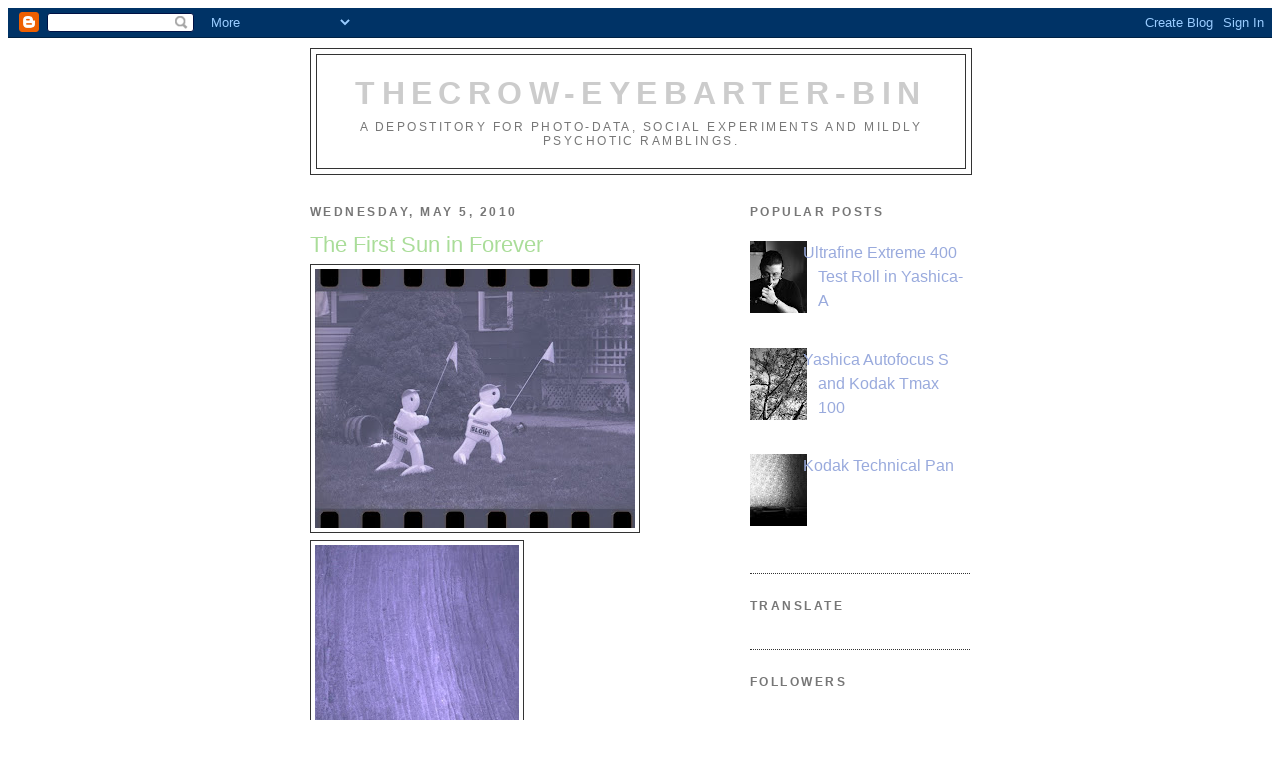

--- FILE ---
content_type: text/html; charset=UTF-8
request_url: https://thecrow-eyebarter-bin.blogspot.com/2010/05/first-sun-in-forever.html
body_size: 9063
content:
<!DOCTYPE html>
<html dir='ltr'>
<head>
<link href='https://www.blogger.com/static/v1/widgets/2944754296-widget_css_bundle.css' rel='stylesheet' type='text/css'/>
<meta content='text/html; charset=UTF-8' http-equiv='Content-Type'/>
<meta content='blogger' name='generator'/>
<link href='https://thecrow-eyebarter-bin.blogspot.com/favicon.ico' rel='icon' type='image/x-icon'/>
<link href='http://thecrow-eyebarter-bin.blogspot.com/2010/05/first-sun-in-forever.html' rel='canonical'/>
<link rel="alternate" type="application/atom+xml" title="TheCrow-EyeBarter-Bin - Atom" href="https://thecrow-eyebarter-bin.blogspot.com/feeds/posts/default" />
<link rel="alternate" type="application/rss+xml" title="TheCrow-EyeBarter-Bin - RSS" href="https://thecrow-eyebarter-bin.blogspot.com/feeds/posts/default?alt=rss" />
<link rel="service.post" type="application/atom+xml" title="TheCrow-EyeBarter-Bin - Atom" href="https://www.blogger.com/feeds/3649487516608222153/posts/default" />

<link rel="alternate" type="application/atom+xml" title="TheCrow-EyeBarter-Bin - Atom" href="https://thecrow-eyebarter-bin.blogspot.com/feeds/7758160204866264957/comments/default" />
<!--Can't find substitution for tag [blog.ieCssRetrofitLinks]-->
<link href='https://blogger.googleusercontent.com/img/b/R29vZ2xl/AVvXsEjJxsIDCK0lhBn98cKi5uyA57W5Kkf9xp4Fe8-k3v6GTe70ijBf8cr8Hds-b-tfA99i4Fbnc7FTolXVOqkR8TMSG3zq1v5-eY64EIKBnM3wTulAHZfQets4bCCgvcnM8G6ST1h_7hAtz_Jn/s320/neg588.jpg' rel='image_src'/>
<meta content='http://thecrow-eyebarter-bin.blogspot.com/2010/05/first-sun-in-forever.html' property='og:url'/>
<meta content='The First Sun in Forever' property='og:title'/>
<meta content='&quot;my family&quot;, The Road, And &#39;take it...&#39;' property='og:description'/>
<meta content='https://blogger.googleusercontent.com/img/b/R29vZ2xl/AVvXsEjJxsIDCK0lhBn98cKi5uyA57W5Kkf9xp4Fe8-k3v6GTe70ijBf8cr8Hds-b-tfA99i4Fbnc7FTolXVOqkR8TMSG3zq1v5-eY64EIKBnM3wTulAHZfQets4bCCgvcnM8G6ST1h_7hAtz_Jn/w1200-h630-p-k-no-nu/neg588.jpg' property='og:image'/>
<title>TheCrow-EyeBarter-Bin: The First Sun in Forever</title>
<style id='page-skin-1' type='text/css'><!--
/*
-----------------------------------------------
Blogger Template Style
Name:     Minima Black
Date:     26 Feb 2004
Updated by: Blogger Team
----------------------------------------------- */
/* Variable definitions
====================
<Variable name="bgcolor" description="Page Background Color"
type="color" default="#000">
<Variable name="textcolor" description="Text Color"
type="color" default="#ccc">
<Variable name="linkcolor" description="Link Color"
type="color" default="#9ad">
<Variable name="pagetitlecolor" description="Blog Title Color"
type="color" default="#ccc">
<Variable name="descriptioncolor" description="Blog Description Color"
type="color" default="#777">
<Variable name="titlecolor" description="Post Title Color"
type="color" default="#ad9">
<Variable name="bordercolor" description="Border Color"
type="color" default="#333">
<Variable name="sidebarcolor" description="Sidebar Title Color"
type="color" default="#777">
<Variable name="sidebartextcolor" description="Sidebar Text Color"
type="color" default="#999">
<Variable name="visitedlinkcolor" description="Visited Link Color"
type="color" default="#a7a">
<Variable name="bodyfont" description="Text Font"
type="font" default="normal normal 100% 'Trebuchet MS',Trebuchet,Verdana,Sans-serif">
<Variable name="headerfont" description="Sidebar Title Font"
type="font"
default="normal bold 78% 'Trebuchet MS',Trebuchet,Arial,Verdana,Sans-serif">
<Variable name="pagetitlefont" description="Blog Title Font"
type="font"
default="normal bold 200% 'Trebuchet MS',Trebuchet,Verdana,Sans-serif">
<Variable name="descriptionfont" description="Blog Description Font"
type="font"
default="normal normal 78% 'Trebuchet MS', Trebuchet, Verdana, Sans-serif">
<Variable name="postfooterfont" description="Post Footer Font"
type="font"
default="normal normal 78% 'Trebuchet MS', Trebuchet, Arial, Verdana, Sans-serif">
<Variable name="startSide" description="Start side in blog language"
type="automatic" default="left">
<Variable name="endSide" description="End side in blog language"
type="automatic" default="right">
*/
/* Use this with templates/template-twocol.html */
<script type="text/javascript">
var _gaq = _gaq || [];
_gaq.push(['_setAccount', 'UA-20704950-1']);
_gaq.push(['_trackPageview']);
(function() {
var ga = document.createElement('script'); ga.type = 'text/javascript'; ga.async = true;
ga.src = ('https:' == document.location.protocol ? 'https://ssl' : 'http://www') + '.google-analytics.com/ga.js';
var s = document.getElementsByTagName('script')[0]; s.parentNode.insertBefore(ga, s);
})();
</script>
body {
background:#000000;
margin:0;
color:#cccccc;
font: x-small "Trebuchet MS", Trebuchet, Verdana, Sans-serif;
font-size/* */:/**/small;
font-size: /**/small;
text-align: center;
}
a:link {
color:#99aadd;
text-decoration:none;
}
a:visited {
color:#aa77aa;
text-decoration:none;
}
a:hover {
color:#aadd99;
text-decoration:underline;
}
a img {
border-width:0;
}
/* Header
-----------------------------------------------
*/
#header-wrapper {
width:660px;
margin:0 auto 10px;
border:1px solid #333333;
}
#header-inner {
background-position: center;
margin-left: auto;
margin-right: auto;
}
#header {
margin: 5px;
border: 1px solid #333333;
text-align: center;
color:#cccccc;
}
#header h1 {
margin:5px 5px 0;
padding:15px 20px .25em;
line-height:1.2em;
text-transform:uppercase;
letter-spacing:.2em;
font: normal bold 200% 'Trebuchet MS',Trebuchet,Verdana,Sans-serif;
}
#header a {
color:#cccccc;
text-decoration:none;
}
#header a:hover {
color:#cccccc;
}
#header .description {
margin:0 5px 5px;
padding:0 20px 15px;
max-width:700px;
text-transform:uppercase;
letter-spacing:.2em;
line-height: 1.4em;
font: normal normal 78% 'Trebuchet MS', Trebuchet, Verdana, Sans-serif;
color: #777777;
}
#header img {
margin-left: auto;
margin-right: auto;
}
/* Outer-Wrapper
----------------------------------------------- */
#outer-wrapper {
width: 660px;
margin:0 auto;
padding:10px;
text-align:left;
font: normal normal 100% 'Trebuchet MS',Trebuchet,Verdana,Sans-serif;
}
#main-wrapper {
width: 410px;
float: left;
word-wrap: break-word; /* fix for long text breaking sidebar float in IE */
overflow: hidden;     /* fix for long non-text content breaking IE sidebar float */
}
#sidebar-wrapper {
width: 220px;
float: right;
word-wrap: break-word; /* fix for long text breaking sidebar float in IE */
overflow: hidden;     /* fix for long non-text content breaking IE sidebar float */
}
/* Headings
----------------------------------------------- */
h2 {
margin:1.5em 0 .75em;
font:normal bold 78% 'Trebuchet MS',Trebuchet,Arial,Verdana,Sans-serif;
line-height: 1.4em;
text-transform:uppercase;
letter-spacing:.2em;
color:#777777;
}
/* Posts
-----------------------------------------------
*/
h2.date-header {
margin:1.5em 0 .5em;
}
.post {
margin:.5em 0 1.5em;
border-bottom:1px dotted #333333;
padding-bottom:1.5em;
}
.post h3 {
margin:.25em 0 0;
padding:0 0 4px;
font-size:140%;
font-weight:normal;
line-height:1.4em;
color:#aadd99;
}
.post h3 a, .post h3 a:visited, .post h3 strong {
display:block;
text-decoration:none;
color:#aadd99;
font-weight:bold;
}
.post h3 strong, .post h3 a:hover {
color:#cccccc;
}
.post-body {
margin:0 0 .75em;
line-height:1.6em;
}
.post-body blockquote {
line-height:1.3em;
}
.post-footer {
margin: .75em 0;
color:#777777;
text-transform:uppercase;
letter-spacing:.1em;
font: normal normal 78% 'Trebuchet MS', Trebuchet, Arial, Verdana, Sans-serif;
line-height: 1.4em;
}
.comment-link {
margin-left:.6em;
}
.post img, table.tr-caption-container {
padding:4px;
border:1px solid #333333;
}
.tr-caption-container img {
border: none;
padding: 0;
}
.post blockquote {
margin:1em 20px;
}
.post blockquote p {
margin:.75em 0;
}
/* Comments
----------------------------------------------- */
#comments h4 {
margin:1em 0;
font-weight: bold;
line-height: 1.4em;
text-transform:uppercase;
letter-spacing:.2em;
color: #777777;
}
#comments-block {
margin:1em 0 1.5em;
line-height:1.6em;
}
#comments-block .comment-author {
margin:.5em 0;
}
#comments-block .comment-body {
margin:.25em 0 0;
}
#comments-block .comment-footer {
margin:-.25em 0 2em;
line-height: 1.4em;
text-transform:uppercase;
letter-spacing:.1em;
}
#comments-block .comment-body p {
margin:0 0 .75em;
}
.deleted-comment {
font-style:italic;
color:gray;
}
.feed-links {
clear: both;
line-height: 2.5em;
}
#blog-pager-newer-link {
float: left;
}
#blog-pager-older-link {
float: right;
}
#blog-pager {
text-align: center;
}
/* Sidebar Content
----------------------------------------------- */
.sidebar {
color: #999999;
line-height: 1.5em;
}
.sidebar ul {
list-style:none;
margin:0 0 0;
padding:0 0 0;
}
.sidebar li {
margin:0;
padding-top:0;
padding-right:0;
padding-bottom:.25em;
padding-left:15px;
text-indent:-15px;
line-height:1.5em;
}
.sidebar .widget, .main .widget {
border-bottom:1px dotted #333333;
margin:0 0 1.5em;
padding:0 0 1.5em;
}
.main .Blog {
border-bottom-width: 0;
}
/* Profile
----------------------------------------------- */
.profile-img {
float: left;
margin-top: 0;
margin-right: 5px;
margin-bottom: 5px;
margin-left: 0;
padding: 4px;
border: 1px solid #333333;
}
.profile-data {
margin:0;
text-transform:uppercase;
letter-spacing:.1em;
font: normal normal 78% 'Trebuchet MS', Trebuchet, Arial, Verdana, Sans-serif;
color: #777777;
font-weight: bold;
line-height: 1.6em;
}
.profile-datablock {
margin:.5em 0 .5em;
}
.profile-textblock {
margin: 0.5em 0;
line-height: 1.6em;
}
.profile-link {
font: normal normal 78% 'Trebuchet MS', Trebuchet, Arial, Verdana, Sans-serif;
text-transform: uppercase;
letter-spacing: .1em;
}
/* Footer
----------------------------------------------- */
#footer {
width:660px;
clear:both;
margin:0 auto;
padding-top:15px;
line-height: 1.6em;
text-transform:uppercase;
letter-spacing:.1em;
text-align: center;
}

--></style>
<link href='https://www.blogger.com/dyn-css/authorization.css?targetBlogID=3649487516608222153&amp;zx=d90ab3ad-b604-4925-a0e9-b2bcea1114aa' media='none' onload='if(media!=&#39;all&#39;)media=&#39;all&#39;' rel='stylesheet'/><noscript><link href='https://www.blogger.com/dyn-css/authorization.css?targetBlogID=3649487516608222153&amp;zx=d90ab3ad-b604-4925-a0e9-b2bcea1114aa' rel='stylesheet'/></noscript>
<meta name='google-adsense-platform-account' content='ca-host-pub-1556223355139109'/>
<meta name='google-adsense-platform-domain' content='blogspot.com'/>

</head>
<body>
<div class='navbar section' id='navbar'><div class='widget Navbar' data-version='1' id='Navbar1'><script type="text/javascript">
    function setAttributeOnload(object, attribute, val) {
      if(window.addEventListener) {
        window.addEventListener('load',
          function(){ object[attribute] = val; }, false);
      } else {
        window.attachEvent('onload', function(){ object[attribute] = val; });
      }
    }
  </script>
<div id="navbar-iframe-container"></div>
<script type="text/javascript" src="https://apis.google.com/js/platform.js"></script>
<script type="text/javascript">
      gapi.load("gapi.iframes:gapi.iframes.style.bubble", function() {
        if (gapi.iframes && gapi.iframes.getContext) {
          gapi.iframes.getContext().openChild({
              url: 'https://www.blogger.com/navbar/3649487516608222153?po\x3d7758160204866264957\x26origin\x3dhttps://thecrow-eyebarter-bin.blogspot.com',
              where: document.getElementById("navbar-iframe-container"),
              id: "navbar-iframe"
          });
        }
      });
    </script><script type="text/javascript">
(function() {
var script = document.createElement('script');
script.type = 'text/javascript';
script.src = '//pagead2.googlesyndication.com/pagead/js/google_top_exp.js';
var head = document.getElementsByTagName('head')[0];
if (head) {
head.appendChild(script);
}})();
</script>
</div></div>
<div id='outer-wrapper'><div id='wrap2'>
<!-- skip links for text browsers -->
<span id='skiplinks' style='display:none;'>
<a href='#main'>skip to main </a> |
      <a href='#sidebar'>skip to sidebar</a>
</span>
<div id='header-wrapper'>
<div class='header section' id='header'><div class='widget Header' data-version='1' id='Header1'>
<div id='header-inner'>
<div class='titlewrapper'>
<h1 class='title'>
<a href='https://thecrow-eyebarter-bin.blogspot.com/'>
TheCrow-EyeBarter-Bin
</a>
</h1>
</div>
<div class='descriptionwrapper'>
<p class='description'><span>A depostitory for photo-data, social experiments and mildly psychotic ramblings.</span></p>
</div>
</div>
</div></div>
</div>
<div id='content-wrapper'>
<div id='crosscol-wrapper' style='text-align:center'>
<div class='crosscol no-items section' id='crosscol'></div>
</div>
<div id='main-wrapper'>
<div class='main section' id='main'><div class='widget Blog' data-version='1' id='Blog1'>
<div class='blog-posts hfeed'>

          <div class="date-outer">
        
<h2 class='date-header'><span>Wednesday, May 5, 2010</span></h2>

          <div class="date-posts">
        
<div class='post-outer'>
<div class='post hentry'>
<a name='7758160204866264957'></a>
<h3 class='post-title entry-title'>
The First Sun in Forever
</h3>
<div class='post-header'>
<div class='post-header-line-1'></div>
</div>
<div class='post-body entry-content'>
<a href="https://blogger.googleusercontent.com/img/b/R29vZ2xl/AVvXsEjJxsIDCK0lhBn98cKi5uyA57W5Kkf9xp4Fe8-k3v6GTe70ijBf8cr8Hds-b-tfA99i4Fbnc7FTolXVOqkR8TMSG3zq1v5-eY64EIKBnM3wTulAHZfQets4bCCgvcnM8G6ST1h_7hAtz_Jn/s1600/neg588.jpg" onblur="try {parent.deselectBloggerImageGracefully();} catch(e) {}"><img alt="" border="0" id="BLOGGER_PHOTO_ID_5467857983135505682" src="https://blogger.googleusercontent.com/img/b/R29vZ2xl/AVvXsEjJxsIDCK0lhBn98cKi5uyA57W5Kkf9xp4Fe8-k3v6GTe70ijBf8cr8Hds-b-tfA99i4Fbnc7FTolXVOqkR8TMSG3zq1v5-eY64EIKBnM3wTulAHZfQets4bCCgvcnM8G6ST1h_7hAtz_Jn/s320/neg588.jpg" style="cursor:pointer; cursor:hand;width: 320px; height: 259px;" /></a><br /><a href="https://blogger.googleusercontent.com/img/b/R29vZ2xl/AVvXsEhf52M7eXZWdoi2sK7mJRC02E90hJ2zzO066BPhheJFBL7CFX5vnbvWw1Pbg1JYbUPf65uwLa7JHkqmqqNTX2C83zi7bPif2UFcLDmjk78a8xhtLXnvtdbEzDZ3jlYNQU65XISC9y5_8D0M/s1600/neg597.jpg" onblur="try {parent.deselectBloggerImageGracefully();} catch(e) {}"><img alt="" border="0" id="BLOGGER_PHOTO_ID_5467857978668891474" src="https://blogger.googleusercontent.com/img/b/R29vZ2xl/AVvXsEhf52M7eXZWdoi2sK7mJRC02E90hJ2zzO066BPhheJFBL7CFX5vnbvWw1Pbg1JYbUPf65uwLa7JHkqmqqNTX2C83zi7bPif2UFcLDmjk78a8xhtLXnvtdbEzDZ3jlYNQU65XISC9y5_8D0M/s320/neg597.jpg" style="cursor:pointer; cursor:hand;width: 204px; height: 320px;" /></a><br /><a href="https://blogger.googleusercontent.com/img/b/R29vZ2xl/AVvXsEg7pLCQLoMuCEgCZGYdFF6DAeRYqMptaUjwIttCKSY3kFBQDSZ93daCQoVs9acBGQf5dw5p0g1HCCb0nMr5T0Rwc4sQxA2he3kw03Y6ojSzs2AM89jX0-_PbinR33iHkJX1qrsgcjZNrbbU/s1600/neg604.jpg" onblur="try {parent.deselectBloggerImageGracefully();} catch(e) {}"><img alt="" border="0" id="BLOGGER_PHOTO_ID_5467857964881711554" src="https://blogger.googleusercontent.com/img/b/R29vZ2xl/AVvXsEg7pLCQLoMuCEgCZGYdFF6DAeRYqMptaUjwIttCKSY3kFBQDSZ93daCQoVs9acBGQf5dw5p0g1HCCb0nMr5T0Rwc4sQxA2he3kw03Y6ojSzs2AM89jX0-_PbinR33iHkJX1qrsgcjZNrbbU/s320/neg604.jpg" style="cursor:pointer; cursor:hand;width: 218px; height: 320px;" /></a><br />"my family", The Road, And 'take it...'
<div style='clear: both;'></div>
</div>
<div class='post-footer'>
<div class='post-footer-line post-footer-line-1'><span class='post-author vcard'>
Posted by
<span class='fn'>hell-on-a-stick</span>
</span>
<span class='post-timestamp'>
at
<a class='timestamp-link' href='https://thecrow-eyebarter-bin.blogspot.com/2010/05/first-sun-in-forever.html' rel='bookmark' title='permanent link'><abbr class='published' title='2010-05-05T11:37:00-07:00'>11:37&#8239;AM</abbr></a>
</span>
<span class='post-comment-link'>
</span>
<span class='post-icons'>
<span class='item-control blog-admin pid-955675340'>
<a href='https://www.blogger.com/post-edit.g?blogID=3649487516608222153&postID=7758160204866264957&from=pencil' title='Edit Post'>
<img alt='' class='icon-action' height='18' src='https://resources.blogblog.com/img/icon18_edit_allbkg.gif' width='18'/>
</a>
</span>
</span>
<span class='post-backlinks post-comment-link'>
</span>
</div>
<div class='post-footer-line post-footer-line-2'><span class='post-labels'>
Labels:
<a href='https://thecrow-eyebarter-bin.blogspot.com/search/label/Cross%20Process' rel='tag'>Cross Process</a>,
<a href='https://thecrow-eyebarter-bin.blogspot.com/search/label/Experimental%20Development' rel='tag'>Experimental Development</a>,
<a href='https://thecrow-eyebarter-bin.blogspot.com/search/label/Experimental%20photography' rel='tag'>Experimental photography</a>,
<a href='https://thecrow-eyebarter-bin.blogspot.com/search/label/ISO800' rel='tag'>ISO800</a>,
<a href='https://thecrow-eyebarter-bin.blogspot.com/search/label/Kodak%20Color%20Film' rel='tag'>Kodak Color Film</a>,
<a href='https://thecrow-eyebarter-bin.blogspot.com/search/label/Xpro' rel='tag'>Xpro</a>
</span>
</div>
<div class='post-footer-line post-footer-line-3'><span class='post-location'>
</span>
</div>
</div>
</div>
<div class='comments' id='comments'>
<a name='comments'></a>
<h4>No comments:</h4>
<div id='Blog1_comments-block-wrapper'>
<dl class='avatar-comment-indent' id='comments-block'>
</dl>
</div>
<p class='comment-footer'>
<a href='https://www.blogger.com/comment/fullpage/post/3649487516608222153/7758160204866264957' onclick='javascript:window.open(this.href, "bloggerPopup", "toolbar=0,location=0,statusbar=1,menubar=0,scrollbars=yes,width=640,height=500"); return false;'>Post a Comment</a>
</p>
</div>
</div>

        </div></div>
      
</div>
<div class='blog-pager' id='blog-pager'>
<span id='blog-pager-newer-link'>
<a class='blog-pager-newer-link' href='https://thecrow-eyebarter-bin.blogspot.com/2010/05/based-on-being.html' id='Blog1_blog-pager-newer-link' title='Newer Post'>Newer Post</a>
</span>
<span id='blog-pager-older-link'>
<a class='blog-pager-older-link' href='https://thecrow-eyebarter-bin.blogspot.com/2010/05/we-dance-and-there-is-feeling-of-death.html' id='Blog1_blog-pager-older-link' title='Older Post'>Older Post</a>
</span>
<a class='home-link' href='https://thecrow-eyebarter-bin.blogspot.com/'>Home</a>
</div>
<div class='clear'></div>
<div class='post-feeds'>
<div class='feed-links'>
Subscribe to:
<a class='feed-link' href='https://thecrow-eyebarter-bin.blogspot.com/feeds/7758160204866264957/comments/default' target='_blank' type='application/atom+xml'>Post Comments (Atom)</a>
</div>
</div>
</div></div>
</div>
<div id='sidebar-wrapper'>
<div class='sidebar section' id='sidebar'><div class='widget PopularPosts' data-version='1' id='PopularPosts1'>
<h2>Popular Posts</h2>
<div class='widget-content popular-posts'>
<ul>
<li>
<div class='item-thumbnail-only'>
<div class='item-thumbnail'>
<a href='https://thecrow-eyebarter-bin.blogspot.com/2011/06/ultrafine-extreme-400-test-roll-in.html' target='_blank'>
<img alt='' border='0' src='https://blogger.googleusercontent.com/img/b/R29vZ2xl/AVvXsEi2nQl4kNCKDl0jN3mmZ2UUi5O9f-_fxp5hzrikpPHr2HdjxKZCd_F2VEy1rKuWUhZ8eBAHeMom9wzA325nO0t37ZMvfsfzuX9ZT0vTypdtct4lSwxAknbW78gvufT3WIw2UXU-XhCLtx1o/w72-h72-p-k-no-nu/neg197+copy.jpg'/>
</a>
</div>
<div class='item-title'><a href='https://thecrow-eyebarter-bin.blogspot.com/2011/06/ultrafine-extreme-400-test-roll-in.html'>Ultrafine Extreme 400 Test Roll in Yashica-A</a></div>
</div>
<div style='clear: both;'></div>
</li>
<li>
<div class='item-thumbnail-only'>
<div class='item-thumbnail'>
<a href='https://thecrow-eyebarter-bin.blogspot.com/2010/11/yashica-autofocus-s-and-kodak-tmax-100.html' target='_blank'>
<img alt='' border='0' src='https://blogger.googleusercontent.com/img/b/R29vZ2xl/AVvXsEj5ErGmprBelF5VC03_BkghIHGEz28xIBxjwd4FzfSv-xMeyr2yb8tVp74HKoU0e35TpylHaPpXA3cOZ2LCPFBkhBr94KHiXbL97Q46TNla3I1DpNRAYWPd-YsB3prRvgnaM2-sHGH1eE_8/w72-h72-p-k-no-nu/neg258+copy.jpg'/>
</a>
</div>
<div class='item-title'><a href='https://thecrow-eyebarter-bin.blogspot.com/2010/11/yashica-autofocus-s-and-kodak-tmax-100.html'>Yashica Autofocus S and Kodak Tmax 100</a></div>
</div>
<div style='clear: both;'></div>
</li>
<li>
<div class='item-thumbnail-only'>
<div class='item-thumbnail'>
<a href='https://thecrow-eyebarter-bin.blogspot.com/2010/11/kodak-technical-pan.html' target='_blank'>
<img alt='' border='0' src='https://blogger.googleusercontent.com/img/b/R29vZ2xl/AVvXsEjAsHVhlGuyLPaIkBdj43xEigHvDstr-5kRJRmNycl0YldXsmdICOZvSPk1tyn2zXIx1soyaXXws5cosrfAwROZe1Kb0JbTK4-d3urFAmma5cjlzsQ7cnBCDj4Jf-n_T1uofBAWP_u5uhuJ/w72-h72-p-k-no-nu/neg293+copy.jpg'/>
</a>
</div>
<div class='item-title'><a href='https://thecrow-eyebarter-bin.blogspot.com/2010/11/kodak-technical-pan.html'>Kodak Technical Pan</a></div>
</div>
<div style='clear: both;'></div>
</li>
</ul>
<div class='clear'></div>
</div>
</div><div class='widget Translate' data-version='1' id='Translate1'>
<h2 class='title'>Translate</h2>
<div id='google_translate_element'></div>
<script>
    function googleTranslateElementInit() {
      new google.translate.TranslateElement({
        pageLanguage: 'en',
        autoDisplay: 'true',
        layout: google.translate.TranslateElement.InlineLayout.VERTICAL
      }, 'google_translate_element');
    }
  </script>
<script src='//translate.google.com/translate_a/element.js?cb=googleTranslateElementInit'></script>
<div class='clear'></div>
</div><div class='widget Followers' data-version='1' id='Followers1'>
<h2 class='title'>Followers</h2>
<div class='widget-content'>
<div id='Followers1-wrapper'>
<div style='margin-right:2px;'>
<div><script type="text/javascript" src="https://apis.google.com/js/platform.js"></script>
<div id="followers-iframe-container"></div>
<script type="text/javascript">
    window.followersIframe = null;
    function followersIframeOpen(url) {
      gapi.load("gapi.iframes", function() {
        if (gapi.iframes && gapi.iframes.getContext) {
          window.followersIframe = gapi.iframes.getContext().openChild({
            url: url,
            where: document.getElementById("followers-iframe-container"),
            messageHandlersFilter: gapi.iframes.CROSS_ORIGIN_IFRAMES_FILTER,
            messageHandlers: {
              '_ready': function(obj) {
                window.followersIframe.getIframeEl().height = obj.height;
              },
              'reset': function() {
                window.followersIframe.close();
                followersIframeOpen("https://www.blogger.com/followers/frame/3649487516608222153?colors\x3dCgt0cmFuc3BhcmVudBILdHJhbnNwYXJlbnQaByM5OTk5OTkiByM5OWFhZGQqByMwMDAwMDAyByNhYWRkOTk6ByM5OTk5OTlCByM5OWFhZGRKByM3Nzc3NzdSByM5OWFhZGRaC3RyYW5zcGFyZW50\x26pageSize\x3d21\x26hl\x3den\x26origin\x3dhttps://thecrow-eyebarter-bin.blogspot.com");
              },
              'open': function(url) {
                window.followersIframe.close();
                followersIframeOpen(url);
              }
            }
          });
        }
      });
    }
    followersIframeOpen("https://www.blogger.com/followers/frame/3649487516608222153?colors\x3dCgt0cmFuc3BhcmVudBILdHJhbnNwYXJlbnQaByM5OTk5OTkiByM5OWFhZGQqByMwMDAwMDAyByNhYWRkOTk6ByM5OTk5OTlCByM5OWFhZGRKByM3Nzc3NzdSByM5OWFhZGRaC3RyYW5zcGFyZW50\x26pageSize\x3d21\x26hl\x3den\x26origin\x3dhttps://thecrow-eyebarter-bin.blogspot.com");
  </script></div>
</div>
</div>
<div class='clear'></div>
</div>
</div><div class='widget BlogArchive' data-version='1' id='BlogArchive1'>
<h2>Blog Archive</h2>
<div class='widget-content'>
<div id='ArchiveList'>
<div id='BlogArchive1_ArchiveList'>
<ul class='hierarchy'>
<li class='archivedate collapsed'>
<a class='toggle' href='javascript:void(0)'>
<span class='zippy'>

        &#9658;&#160;
      
</span>
</a>
<a class='post-count-link' href='https://thecrow-eyebarter-bin.blogspot.com/2012/'>
2012
</a>
<span class='post-count' dir='ltr'>(4)</span>
<ul class='hierarchy'>
<li class='archivedate collapsed'>
<a class='toggle' href='javascript:void(0)'>
<span class='zippy'>

        &#9658;&#160;
      
</span>
</a>
<a class='post-count-link' href='https://thecrow-eyebarter-bin.blogspot.com/2012/04/'>
April
</a>
<span class='post-count' dir='ltr'>(1)</span>
</li>
</ul>
<ul class='hierarchy'>
<li class='archivedate collapsed'>
<a class='toggle' href='javascript:void(0)'>
<span class='zippy'>

        &#9658;&#160;
      
</span>
</a>
<a class='post-count-link' href='https://thecrow-eyebarter-bin.blogspot.com/2012/01/'>
January
</a>
<span class='post-count' dir='ltr'>(3)</span>
</li>
</ul>
</li>
</ul>
<ul class='hierarchy'>
<li class='archivedate collapsed'>
<a class='toggle' href='javascript:void(0)'>
<span class='zippy'>

        &#9658;&#160;
      
</span>
</a>
<a class='post-count-link' href='https://thecrow-eyebarter-bin.blogspot.com/2011/'>
2011
</a>
<span class='post-count' dir='ltr'>(25)</span>
<ul class='hierarchy'>
<li class='archivedate collapsed'>
<a class='toggle' href='javascript:void(0)'>
<span class='zippy'>

        &#9658;&#160;
      
</span>
</a>
<a class='post-count-link' href='https://thecrow-eyebarter-bin.blogspot.com/2011/12/'>
December
</a>
<span class='post-count' dir='ltr'>(4)</span>
</li>
</ul>
<ul class='hierarchy'>
<li class='archivedate collapsed'>
<a class='toggle' href='javascript:void(0)'>
<span class='zippy'>

        &#9658;&#160;
      
</span>
</a>
<a class='post-count-link' href='https://thecrow-eyebarter-bin.blogspot.com/2011/10/'>
October
</a>
<span class='post-count' dir='ltr'>(2)</span>
</li>
</ul>
<ul class='hierarchy'>
<li class='archivedate collapsed'>
<a class='toggle' href='javascript:void(0)'>
<span class='zippy'>

        &#9658;&#160;
      
</span>
</a>
<a class='post-count-link' href='https://thecrow-eyebarter-bin.blogspot.com/2011/09/'>
September
</a>
<span class='post-count' dir='ltr'>(1)</span>
</li>
</ul>
<ul class='hierarchy'>
<li class='archivedate collapsed'>
<a class='toggle' href='javascript:void(0)'>
<span class='zippy'>

        &#9658;&#160;
      
</span>
</a>
<a class='post-count-link' href='https://thecrow-eyebarter-bin.blogspot.com/2011/06/'>
June
</a>
<span class='post-count' dir='ltr'>(1)</span>
</li>
</ul>
<ul class='hierarchy'>
<li class='archivedate collapsed'>
<a class='toggle' href='javascript:void(0)'>
<span class='zippy'>

        &#9658;&#160;
      
</span>
</a>
<a class='post-count-link' href='https://thecrow-eyebarter-bin.blogspot.com/2011/04/'>
April
</a>
<span class='post-count' dir='ltr'>(1)</span>
</li>
</ul>
<ul class='hierarchy'>
<li class='archivedate collapsed'>
<a class='toggle' href='javascript:void(0)'>
<span class='zippy'>

        &#9658;&#160;
      
</span>
</a>
<a class='post-count-link' href='https://thecrow-eyebarter-bin.blogspot.com/2011/02/'>
February
</a>
<span class='post-count' dir='ltr'>(1)</span>
</li>
</ul>
<ul class='hierarchy'>
<li class='archivedate collapsed'>
<a class='toggle' href='javascript:void(0)'>
<span class='zippy'>

        &#9658;&#160;
      
</span>
</a>
<a class='post-count-link' href='https://thecrow-eyebarter-bin.blogspot.com/2011/01/'>
January
</a>
<span class='post-count' dir='ltr'>(15)</span>
</li>
</ul>
</li>
</ul>
<ul class='hierarchy'>
<li class='archivedate expanded'>
<a class='toggle' href='javascript:void(0)'>
<span class='zippy toggle-open'>

        &#9660;&#160;
      
</span>
</a>
<a class='post-count-link' href='https://thecrow-eyebarter-bin.blogspot.com/2010/'>
2010
</a>
<span class='post-count' dir='ltr'>(55)</span>
<ul class='hierarchy'>
<li class='archivedate collapsed'>
<a class='toggle' href='javascript:void(0)'>
<span class='zippy'>

        &#9658;&#160;
      
</span>
</a>
<a class='post-count-link' href='https://thecrow-eyebarter-bin.blogspot.com/2010/12/'>
December
</a>
<span class='post-count' dir='ltr'>(5)</span>
</li>
</ul>
<ul class='hierarchy'>
<li class='archivedate collapsed'>
<a class='toggle' href='javascript:void(0)'>
<span class='zippy'>

        &#9658;&#160;
      
</span>
</a>
<a class='post-count-link' href='https://thecrow-eyebarter-bin.blogspot.com/2010/11/'>
November
</a>
<span class='post-count' dir='ltr'>(12)</span>
</li>
</ul>
<ul class='hierarchy'>
<li class='archivedate collapsed'>
<a class='toggle' href='javascript:void(0)'>
<span class='zippy'>

        &#9658;&#160;
      
</span>
</a>
<a class='post-count-link' href='https://thecrow-eyebarter-bin.blogspot.com/2010/10/'>
October
</a>
<span class='post-count' dir='ltr'>(5)</span>
</li>
</ul>
<ul class='hierarchy'>
<li class='archivedate collapsed'>
<a class='toggle' href='javascript:void(0)'>
<span class='zippy'>

        &#9658;&#160;
      
</span>
</a>
<a class='post-count-link' href='https://thecrow-eyebarter-bin.blogspot.com/2010/09/'>
September
</a>
<span class='post-count' dir='ltr'>(4)</span>
</li>
</ul>
<ul class='hierarchy'>
<li class='archivedate collapsed'>
<a class='toggle' href='javascript:void(0)'>
<span class='zippy'>

        &#9658;&#160;
      
</span>
</a>
<a class='post-count-link' href='https://thecrow-eyebarter-bin.blogspot.com/2010/08/'>
August
</a>
<span class='post-count' dir='ltr'>(1)</span>
</li>
</ul>
<ul class='hierarchy'>
<li class='archivedate collapsed'>
<a class='toggle' href='javascript:void(0)'>
<span class='zippy'>

        &#9658;&#160;
      
</span>
</a>
<a class='post-count-link' href='https://thecrow-eyebarter-bin.blogspot.com/2010/07/'>
July
</a>
<span class='post-count' dir='ltr'>(3)</span>
</li>
</ul>
<ul class='hierarchy'>
<li class='archivedate collapsed'>
<a class='toggle' href='javascript:void(0)'>
<span class='zippy'>

        &#9658;&#160;
      
</span>
</a>
<a class='post-count-link' href='https://thecrow-eyebarter-bin.blogspot.com/2010/06/'>
June
</a>
<span class='post-count' dir='ltr'>(14)</span>
</li>
</ul>
<ul class='hierarchy'>
<li class='archivedate expanded'>
<a class='toggle' href='javascript:void(0)'>
<span class='zippy toggle-open'>

        &#9660;&#160;
      
</span>
</a>
<a class='post-count-link' href='https://thecrow-eyebarter-bin.blogspot.com/2010/05/'>
May
</a>
<span class='post-count' dir='ltr'>(10)</span>
<ul class='posts'>
<li><a href='https://thecrow-eyebarter-bin.blogspot.com/2010/05/i-live-west-of-this-and-current-weather.html'>No title</a></li>
<li><a href='https://thecrow-eyebarter-bin.blogspot.com/2010/05/vast-as-moment-little-tears.html'>Vast as a Moment, Little tears</a></li>
<li><a href='https://thecrow-eyebarter-bin.blogspot.com/2010/05/estranged-glands.html'>Estranged Glands</a></li>
<li><a href='https://thecrow-eyebarter-bin.blogspot.com/2010/05/everything-beggars-question.html'>Everything Beggars a Question</a></li>
<li><a href='https://thecrow-eyebarter-bin.blogspot.com/2010/05/i-just-let-phone-ring-and-wandered-into.html'>I just let the phone ring and wandered into the ne...</a></li>
<li><a href='https://thecrow-eyebarter-bin.blogspot.com/2010/05/based-on-being.html'>Based on Being</a></li>
<li><a href='https://thecrow-eyebarter-bin.blogspot.com/2010/05/first-sun-in-forever.html'>The First Sun in Forever</a></li>
<li><a href='https://thecrow-eyebarter-bin.blogspot.com/2010/05/we-dance-and-there-is-feeling-of-death.html'>Argumentation</a></li>
<li><a href='https://thecrow-eyebarter-bin.blogspot.com/2010/05/1.html'>1. &amp; 2. The Working Man (before) and (after)</a></li>
<li><a href='https://thecrow-eyebarter-bin.blogspot.com/2010/05/more-of-same-roll.html'>No title</a></li>
</ul>
</li>
</ul>
<ul class='hierarchy'>
<li class='archivedate collapsed'>
<a class='toggle' href='javascript:void(0)'>
<span class='zippy'>

        &#9658;&#160;
      
</span>
</a>
<a class='post-count-link' href='https://thecrow-eyebarter-bin.blogspot.com/2010/04/'>
April
</a>
<span class='post-count' dir='ltr'>(1)</span>
</li>
</ul>
</li>
</ul>
</div>
</div>
<div class='clear'></div>
</div>
</div><div class='widget Profile' data-version='1' id='Profile1'>
<h2>About Me</h2>
<div class='widget-content'>
<a href='https://www.blogger.com/profile/06079256343003687090'><img alt='My photo' class='profile-img' height='61' src='//3.bp.blogspot.com/_rDROwi_I6DY/S3QvENroj8I/AAAAAAAAAAM/rQO-f1GS7wE/S220-s80/IMGP9105+copy.jpg' width='80'/></a>
<dl class='profile-datablock'>
<dt class='profile-data'>
<a class='profile-name-link g-profile' href='https://www.blogger.com/profile/06079256343003687090' rel='author' style='background-image: url(//www.blogger.com/img/logo-16.png);'>
hell-on-a-stick
</a>
</dt>
</dl>
<a class='profile-link' href='https://www.blogger.com/profile/06079256343003687090' rel='author'>View my complete profile</a>
<div class='clear'></div>
</div>
</div></div>
</div>
<!-- spacer for skins that want sidebar and main to be the same height-->
<div class='clear'>&#160;</div>
</div>
<!-- end content-wrapper -->
<div id='footer-wrapper'>
<div class='footer no-items section' id='footer'></div>
</div>
</div></div>
<!-- end outer-wrapper -->

<script type="text/javascript" src="https://www.blogger.com/static/v1/widgets/2028843038-widgets.js"></script>
<script type='text/javascript'>
window['__wavt'] = 'AOuZoY7HhlpyKX7fia1zawN-dj0XOp6N4w:1769267085312';_WidgetManager._Init('//www.blogger.com/rearrange?blogID\x3d3649487516608222153','//thecrow-eyebarter-bin.blogspot.com/2010/05/first-sun-in-forever.html','3649487516608222153');
_WidgetManager._SetDataContext([{'name': 'blog', 'data': {'blogId': '3649487516608222153', 'title': 'TheCrow-EyeBarter-Bin', 'url': 'https://thecrow-eyebarter-bin.blogspot.com/2010/05/first-sun-in-forever.html', 'canonicalUrl': 'http://thecrow-eyebarter-bin.blogspot.com/2010/05/first-sun-in-forever.html', 'homepageUrl': 'https://thecrow-eyebarter-bin.blogspot.com/', 'searchUrl': 'https://thecrow-eyebarter-bin.blogspot.com/search', 'canonicalHomepageUrl': 'http://thecrow-eyebarter-bin.blogspot.com/', 'blogspotFaviconUrl': 'https://thecrow-eyebarter-bin.blogspot.com/favicon.ico', 'bloggerUrl': 'https://www.blogger.com', 'hasCustomDomain': false, 'httpsEnabled': true, 'enabledCommentProfileImages': true, 'gPlusViewType': 'FILTERED_POSTMOD', 'adultContent': false, 'analyticsAccountNumber': '', 'encoding': 'UTF-8', 'locale': 'en', 'localeUnderscoreDelimited': 'en', 'languageDirection': 'ltr', 'isPrivate': false, 'isMobile': false, 'isMobileRequest': false, 'mobileClass': '', 'isPrivateBlog': false, 'isDynamicViewsAvailable': true, 'feedLinks': '\x3clink rel\x3d\x22alternate\x22 type\x3d\x22application/atom+xml\x22 title\x3d\x22TheCrow-EyeBarter-Bin - Atom\x22 href\x3d\x22https://thecrow-eyebarter-bin.blogspot.com/feeds/posts/default\x22 /\x3e\n\x3clink rel\x3d\x22alternate\x22 type\x3d\x22application/rss+xml\x22 title\x3d\x22TheCrow-EyeBarter-Bin - RSS\x22 href\x3d\x22https://thecrow-eyebarter-bin.blogspot.com/feeds/posts/default?alt\x3drss\x22 /\x3e\n\x3clink rel\x3d\x22service.post\x22 type\x3d\x22application/atom+xml\x22 title\x3d\x22TheCrow-EyeBarter-Bin - Atom\x22 href\x3d\x22https://www.blogger.com/feeds/3649487516608222153/posts/default\x22 /\x3e\n\n\x3clink rel\x3d\x22alternate\x22 type\x3d\x22application/atom+xml\x22 title\x3d\x22TheCrow-EyeBarter-Bin - Atom\x22 href\x3d\x22https://thecrow-eyebarter-bin.blogspot.com/feeds/7758160204866264957/comments/default\x22 /\x3e\n', 'meTag': '', 'adsenseHostId': 'ca-host-pub-1556223355139109', 'adsenseHasAds': false, 'adsenseAutoAds': false, 'boqCommentIframeForm': true, 'loginRedirectParam': '', 'view': '', 'dynamicViewsCommentsSrc': '//www.blogblog.com/dynamicviews/4224c15c4e7c9321/js/comments.js', 'dynamicViewsScriptSrc': '//www.blogblog.com/dynamicviews/6e0d22adcfa5abea', 'plusOneApiSrc': 'https://apis.google.com/js/platform.js', 'disableGComments': true, 'interstitialAccepted': false, 'sharing': {'platforms': [{'name': 'Get link', 'key': 'link', 'shareMessage': 'Get link', 'target': ''}, {'name': 'Facebook', 'key': 'facebook', 'shareMessage': 'Share to Facebook', 'target': 'facebook'}, {'name': 'BlogThis!', 'key': 'blogThis', 'shareMessage': 'BlogThis!', 'target': 'blog'}, {'name': 'X', 'key': 'twitter', 'shareMessage': 'Share to X', 'target': 'twitter'}, {'name': 'Pinterest', 'key': 'pinterest', 'shareMessage': 'Share to Pinterest', 'target': 'pinterest'}, {'name': 'Email', 'key': 'email', 'shareMessage': 'Email', 'target': 'email'}], 'disableGooglePlus': true, 'googlePlusShareButtonWidth': 0, 'googlePlusBootstrap': '\x3cscript type\x3d\x22text/javascript\x22\x3ewindow.___gcfg \x3d {\x27lang\x27: \x27en\x27};\x3c/script\x3e'}, 'hasCustomJumpLinkMessage': false, 'jumpLinkMessage': 'Read more', 'pageType': 'item', 'postId': '7758160204866264957', 'postImageThumbnailUrl': 'https://blogger.googleusercontent.com/img/b/R29vZ2xl/AVvXsEjJxsIDCK0lhBn98cKi5uyA57W5Kkf9xp4Fe8-k3v6GTe70ijBf8cr8Hds-b-tfA99i4Fbnc7FTolXVOqkR8TMSG3zq1v5-eY64EIKBnM3wTulAHZfQets4bCCgvcnM8G6ST1h_7hAtz_Jn/s72-c/neg588.jpg', 'postImageUrl': 'https://blogger.googleusercontent.com/img/b/R29vZ2xl/AVvXsEjJxsIDCK0lhBn98cKi5uyA57W5Kkf9xp4Fe8-k3v6GTe70ijBf8cr8Hds-b-tfA99i4Fbnc7FTolXVOqkR8TMSG3zq1v5-eY64EIKBnM3wTulAHZfQets4bCCgvcnM8G6ST1h_7hAtz_Jn/s320/neg588.jpg', 'pageName': 'The First Sun in Forever', 'pageTitle': 'TheCrow-EyeBarter-Bin: The First Sun in Forever'}}, {'name': 'features', 'data': {}}, {'name': 'messages', 'data': {'edit': 'Edit', 'linkCopiedToClipboard': 'Link copied to clipboard!', 'ok': 'Ok', 'postLink': 'Post Link'}}, {'name': 'template', 'data': {'isResponsive': false, 'isAlternateRendering': false, 'isCustom': false}}, {'name': 'view', 'data': {'classic': {'name': 'classic', 'url': '?view\x3dclassic'}, 'flipcard': {'name': 'flipcard', 'url': '?view\x3dflipcard'}, 'magazine': {'name': 'magazine', 'url': '?view\x3dmagazine'}, 'mosaic': {'name': 'mosaic', 'url': '?view\x3dmosaic'}, 'sidebar': {'name': 'sidebar', 'url': '?view\x3dsidebar'}, 'snapshot': {'name': 'snapshot', 'url': '?view\x3dsnapshot'}, 'timeslide': {'name': 'timeslide', 'url': '?view\x3dtimeslide'}, 'isMobile': false, 'title': 'The First Sun in Forever', 'description': '\x22my family\x22, The Road, And \x27take it...\x27', 'featuredImage': 'https://blogger.googleusercontent.com/img/b/R29vZ2xl/AVvXsEjJxsIDCK0lhBn98cKi5uyA57W5Kkf9xp4Fe8-k3v6GTe70ijBf8cr8Hds-b-tfA99i4Fbnc7FTolXVOqkR8TMSG3zq1v5-eY64EIKBnM3wTulAHZfQets4bCCgvcnM8G6ST1h_7hAtz_Jn/s320/neg588.jpg', 'url': 'https://thecrow-eyebarter-bin.blogspot.com/2010/05/first-sun-in-forever.html', 'type': 'item', 'isSingleItem': true, 'isMultipleItems': false, 'isError': false, 'isPage': false, 'isPost': true, 'isHomepage': false, 'isArchive': false, 'isLabelSearch': false, 'postId': 7758160204866264957}}]);
_WidgetManager._RegisterWidget('_NavbarView', new _WidgetInfo('Navbar1', 'navbar', document.getElementById('Navbar1'), {}, 'displayModeFull'));
_WidgetManager._RegisterWidget('_HeaderView', new _WidgetInfo('Header1', 'header', document.getElementById('Header1'), {}, 'displayModeFull'));
_WidgetManager._RegisterWidget('_BlogView', new _WidgetInfo('Blog1', 'main', document.getElementById('Blog1'), {'cmtInteractionsEnabled': false, 'lightboxEnabled': true, 'lightboxModuleUrl': 'https://www.blogger.com/static/v1/jsbin/4049919853-lbx.js', 'lightboxCssUrl': 'https://www.blogger.com/static/v1/v-css/828616780-lightbox_bundle.css'}, 'displayModeFull'));
_WidgetManager._RegisterWidget('_PopularPostsView', new _WidgetInfo('PopularPosts1', 'sidebar', document.getElementById('PopularPosts1'), {}, 'displayModeFull'));
_WidgetManager._RegisterWidget('_TranslateView', new _WidgetInfo('Translate1', 'sidebar', document.getElementById('Translate1'), {}, 'displayModeFull'));
_WidgetManager._RegisterWidget('_FollowersView', new _WidgetInfo('Followers1', 'sidebar', document.getElementById('Followers1'), {}, 'displayModeFull'));
_WidgetManager._RegisterWidget('_BlogArchiveView', new _WidgetInfo('BlogArchive1', 'sidebar', document.getElementById('BlogArchive1'), {'languageDirection': 'ltr', 'loadingMessage': 'Loading\x26hellip;'}, 'displayModeFull'));
_WidgetManager._RegisterWidget('_ProfileView', new _WidgetInfo('Profile1', 'sidebar', document.getElementById('Profile1'), {}, 'displayModeFull'));
</script>
</body>
</html>